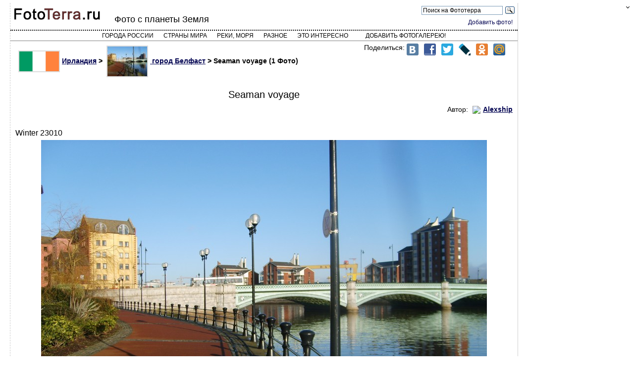

--- FILE ---
content_type: text/html; charset=utf-8
request_url: https://fototerra.ru/Irlandia/Belfast/Alexship-7408.html
body_size: 5621
content:



<!DOCTYPE html PUBLIC "-//W3C//DTD XHTML 1.0 Transitional//EN" "https://www.w3.org/TR/xhtml1/DTD/xhtml1-transitional.dtd">
<html lang="ru" xml:lang="ru" xmlns="https://www.w3.org/1999/xhtml">
<head>
<meta http-equiv="Content-Type" content="text/html; charset=utf-8" />
<meta http-equiv="X-UA-Compatible" content="IE=edge">
<!-- Yandex.RTB -->
<script>window.yaContextCb=window.yaContextCb||[]</script>
<script src="https://yandex.ru/ads/system/context.js" async></script>

<meta name="viewport" content="width=device-width, initial-scale=1">
<meta name="description" content="Seaman voyage - Фотографии Белфаст, Ирландия">
<link rel="canonical" href="https://fototerra.ru/Irlandia/Belfast/Alexship-7408.html" />

<script src="/jquery-latest.min.js" type="text/javascript" async></script>
<script src="/rate/ratings.js" type="text/javascript" async></script>


<title>Seaman voyage (1 фото - Белфаст, Ирландия) - ФотоТерра</title>
<link href="/main2.css" rel="stylesheet" type="text/css" />
<link rel="stylesheet" href="/styles.css">
</head>
<body style="background-color: #ffffff">
<div itemscope itemtype="https://schema.org/Article" id="outer_div1">
<div id="header">

<div id="logo"><a href="/"><img src="/i/fototerra.gif"" width="180" height="25" border="0" /></a></div>
<div id="headercontent">
<div id="headerright">
<div class="ya-site-form ya-site-form_inited_no" onclick="return {'action':'https://yandex.ru/sitesearch','arrow':false,'bg':'transparent','fontsize':12,'fg':'#000000','language':'ru','logo':'rb','publicname':'Поиск на Фотосайте о Земле','suggest':false,'target':'_blank','tld':'ru','type':3,'usebigdictionary':true,'searchid':2230581,'webopt':true,'websearch':false,'input_fg':'#000000','input_bg':'#ffffff','input_fontStyle':'normal','input_fontWeight':'normal','input_placeholder':'Поиск на Фототерра','input_placeholderColor':'#000000','input_borderColor':'#7f9db9'}"><form action="https://yandex.ru/sitesearch" method="get" target="_blank"><input type="hidden" name="searchid" value="2230581"/><input type="hidden" name="l10n" value="ru"/><input type="hidden" name="reqenc" value=""/><input type="search" name="text" value=""/><input type="submit" value="Найти"/></form>
<style type="text/css">.ya-page_js_yes .ya-site-form_inited_no { display: none; }</style>
<script type="text/javascript">(function(w,d,c){var s=d.createElement('script'),h=d.getElementsByTagName('script')[0],e=d.documentElement;if((' '+e.className+' ').indexOf(' ya-page_js_yes ')===-1){e.className+=' ya-page_js_yes';}s.type='text/javascript';s.async=true;s.charset='utf-8';s.src=(d.location.protocol==='https:'?'https:':'http:')+'//site.yandex.net/v2.0/js/all.js';h.parentNode.insertBefore(s,h);(w[c]||(w[c]=[])).push(function(){Ya.Site.Form.init()})})(window,document,'yandex_site_callbacks');</script>
</div> <div class="clearer"></div>
<div class="logged"><a href="/edit_gallery.html">Добавить фото!</a></div>

</div>

<h2>Фото с планеты Земля</h2>

</div>

<div id="topmenu">
<div id='cssmenu' class='align-center'>
<ul>
<li><a href="/index-Russia.html?l=А">Города России</a></li>
<li><a href="/countries.html">Страны мира</a></li>
<li><a href="/water.html">Реки, моря</a></li>
<li><a href="/diff.html">Разное</a></li>
<li class='has-sub'><a href='#'>Это интересно</a>
      <ul>
    <li><a href="/category/phenomenon.html" class="class-kateg">Редкие природные явления</a></li>
    <li><a href="/category/nature-objects.html" class="class-kateg">Уникальные природные обьекты</a></li>
    <li><a href="/category/landscapes.html" class="class-kateg">Природные ландшафты планеты</a></li>
    <li><a href="/category/russian-nature.html" class="class-kateg">Природные ландшафты России</a></li>
    <li><a href="/category/architect.html" class="class-kateg">Уникальные архитектурные обьекты</a></li>
    <li><a href="/category/technogen.html" class="class-kateg">Техногенные объекты</a></li>
    <li><a href="/category/industrial.html" class="class-kateg">Abandoned - заброшенные обьекты</a></li>
    <li><a href="/category/points2.html" class="class-kateg">Уникальные населенные пункты</a></li>
    <li><a href="/category/digging.html" class="class-kateg">Digging - подземные обьекты</a></li>
    <li><a href="/category/reviews.html" class="class-kateg">Интересные обзоры</a></li>
      </ul>
</li>
<li>
<!--<a href="/edit_gallery.html">Добавить фото!</a>-->
<a href="/upload/tools/">Добавить фотогалерею!</a>
</li>
      </ul>
</div>

</div>


</div>
<div itemprop="articleBody" id="content">
<div id="social">Поделиться:
    <button class="social_share soc_icon soc_icon_vk" data-type="vk"></button>
    <button class="social_share soc_icon soc_icon_fb" data-type="fb"></button>
    <button class="social_share soc_icon soc_icon_tw" data-type="tw"></button>
    <button class="social_share soc_icon soc_icon_lj" data-type="lj"></button>
    <button class="social_share soc_icon soc_icon_ok" data-type="ok"></button>
    <button class="social_share soc_icon soc_icon_mr" data-type="mr"></button>
</div>


<div>
<h5 style="margin:2px;font-size:1em;" id="breadcrumb">
<a href="/index-Irlandia.html"><img src="/img/flag/ie.png" >Ирландия</a> &gt; 
<a href="/Irlandia/Belfast.html" title="все фото города Белфаст">
<img src="/photo/Irlandia/Belfast/small-145186.jpg">
город Белфаст</a> &gt;

Seaman voyage (1 Фото)</h5>
 



<h1 itemprop="name" class="galheader" style="margin-top:20px;">Seaman voyage</h1>
<div itemprop="author" itemscope itemtype="https://schema.org/Person" class="author">Автор: <img height=32 src="/forum/images/avatars/anon.gif"><a href="/profile.html?id=56316"><strong itemprop="name">Alexship</strong></a></div>








</div>


<!-- Мидлсайз ********************************************* -->

<span itemscope itemtype="https://schema.org/ImageObject">
<div class="gallery_image_desc"  itemprop="description">    Winter 23010</div>
<a href="/photo-page/Irlandia/Belfast/145186" title ="Белфаст. Winter 23010">
<img  alt="Белфаст - Фото №1" class="gallery_image" src="/photo/Irlandia/Belfast/medium-145186.jpg"  itemprop="contentUrl" /></a>
<br />
<meta itemprop="thumbnail" content="/photo/Irlandia/Belfast/thumb-145186.jpg">
<!-- Yandex.RTB R-A-149547-2 -->
<div id="yandex_rtb_R-A-149547-2"></div>
<script type="text/javascript">
    (function(w, d, n, s, t) {
        w[n] = w[n] || [];
        w[n].push(function() {
            Ya.Context.AdvManager.render({
                blockId: "R-A-149547-2",
                renderTo: "yandex_rtb_R-A-149547-2",
                async: true
            });
        });
        t = d.getElementsByTagName("script")[0];
        s = d.createElement("script");
        s.type = "text/javascript";
        s.src = "//an.yandex.ru/system/context.js";
        s.async = true;
        t.parentNode.insertBefore(s, t);
    })(this, this.document, "yandexContextAsyncCallbacks");
</script>

</span>
<!-- Мидлсайз ********************************************* -->

<!-- Вывод ********************************************* -->

    <!-- Вывод ********************************************* -->
 
<div class="srtgs" itemprop="aggregateRating" itemscope itemtype="https://schema.org/AggregateRating" id="rt_7408"><meta itemprop="ratingValue" content="5">
<meta itemprop="ratingCount" content="1">
</div>


Дата публикации: <span itemprop="datePublished" content="2010-03-03">03.03.10</span>
<br />
<br />
<br />
<!-- КОММЕНТАРИЙ -->
<div style=" padding: 10px 10px 0px 0px; border-top-color:cccccc; border-top-width:1px; border-top-style: dashed;">

<a name="m39064"></a>1. 
<br>
<a href="/profile.html?id=52353">elena.shustrova</a>

03.03.10 18:00:57

</div>

<div style=" padding: 10px 0px 10px 0px;">Здорово, графично, красиво.</div>

<div style=" padding: 10px 10px 0px 0px; border-top-color:cccccc; border-top-width:1px; border-top-style: dashed;">

<a name="m39133"></a>2. 
<br>
<a href="/profile.html?id=48537">irabelg</a>

04.03.10 13:22:34

</div>

<div style=" padding: 10px 0px 10px 0px;">Очень красиво, интересно и необычно.</div>

<div style=" padding: 10px 10px 0px 0px; border-top-color:cccccc; border-top-width:1px; border-top-style: dashed;">

<a name="m39134"></a>3. 
<br>
<a href="/profile.html?id=48537">irabelg</a>

04.03.10 13:22:51

</div>

<div style=" padding: 10px 0px 10px 0px;">Очень красиво, интересно и необычно.</div>

<div style=" padding: 10px 10px 0px 0px; border-top-color:cccccc; border-top-width:1px; border-top-style: dashed;">

<a name="m39163"></a>4. 
<br>
<a href="/profile.html?id=52531">RW3MA</a>

05.03.10 09:50:48

</div>

<div style=" padding: 10px 0px 10px 0px;">Хорошее фото</div>

<div style=" padding: 10px 10px 0px 0px; border-top-color:cccccc; border-top-width:1px; border-top-style: dashed;">

<a name="m43030"></a>5. 
<br>
admin 
14.05.10 17:20:58

</div>

<div style=" padding: 10px 0px 10px 0px;">За название страны не по русски бцдет бан в след раз.</div>

<div style=" padding: 10px 10px 0px 0px; border-top-color:cccccc; border-top-width:1px; border-top-style: dashed;">

<a name="m48872"></a>6. 
<br>
<a href="/profile.html?id=27365">Ivantimko</a>

09.09.10 00:43:17

</div>

<div style=" padding: 10px 0px 10px 0px;">Стоп, а почему Белфаст в Ирландии??? Это же Великобритания пока что.</div>

<div style=" padding: 10px 10px 0px 0px; border-top-color:cccccc; border-top-width:1px; border-top-style: dashed;">

<a name="m50105"></a>7. 
<br>
<a href="/profile.html?id=3864">isolde</a>

30.09.10 00:00:00

</div>

<div style=" padding: 10px 0px 10px 0px;">Короче, на сайте нет ни одного фото Ирландии.</div>

<div style=" padding: 10px 10px 0px 0px; border-top-color:cccccc; border-top-width:1px; border-top-style: dashed;">

<a name="m50290"></a>8. 
<br>
<a href="/profile.html?id=27365">Ivantimko</a>

02.10.10 15:39:15

</div>

<div style=" padding: 10px 0px 10px 0px;">Это не беда. Будут.</div>

<div style=" padding: 10px 10px 0px 0px; border-top-color:cccccc; border-top-width:1px; border-top-style: dashed;">

<a name="m55716"></a>9. 
<br>
<a href="/profile.html?id=61414">konstantin1969</a>

27.05.11 13:39:17

</div>

<div style=" padding: 10px 0px 10px 0px;">Белфаст  город (столица)в Сев.Ирландии а не Ирландии</div>

<!-- КОММЕНТАРИЙ -->

<div style=" border-top-color:cccccc; border-top-width:1px; border-top-style: dashed;"></div>
<br />




<!-- КОММЕНТАРИЙ -->

<div>&nbsp;Зарегистрируйтесь или войдите для комментирования.</div>
<div class="login">
<form action="/forum/login.php" method="post" style="margin:0px; padding:0px">
<input type="hidden" name="login" value="1" />
<input type="hidden" name="IEfix" value="1" />
<input type="hidden" name="redirect" value="../gallery.html?id=7408" />
Логин&nbsp;<input name="username" type="text" class="forms" value="" size="14" maxlength="64" />&nbsp;
Пароль&nbsp;<input name="password" type="password" class="forms" value="" size="14" maxlength="64" />&nbsp;
<input type="hidden" value="1" name="autologin" />
<input type="submit" class="forms" value=" вход " />
</form></div>

<div style="text-align:left; margin:auto; padding-left:20px; padding-top:0px; ">
<span class="size14">&nbsp;&nbsp;&nbsp;&nbsp;<a href="/forum/profile.php?mode=register&amp;agreed=true">Регистрация</a></span></div>
</div>

<span itemprop="publisher" itemscope itemtype="https://schema.org/Organization">
<meta itemprop="name" content="FotoTerra.ru"></span>

<script>
<!--
Share = {
    go: function(_element, _options) {
        var
            self = Share,
            options = $.extend(
                {
                    type:       'vk',    // тип соцсети
                    url:        location.href,  // какую ссылку шарим
                    count_url:  location.href,  // для какой ссылки крутим счётчик
                    title:      document.title, // заголовок шаринга
                    image:        '',             // картинка шаринга
                    text:       '',             // текст шаринга
                },
                $(_element).data(), // Если параметры заданы в data, то читаем их
                _options            // Параметры из вызова метода имеют наивысший приоритет
            );

        if (self.popup(link = self[options.type](options)) === null) {
            // Если не удалось открыть попап
            if ( $(_element).is('a') ) {
                // Если это <a>, то подставляем адрес и просим браузер продолжить переход по ссылке
                $(_element).prop('href', link);
                return true;
            }
            else {
                // Если это не <a>, то пытаемся перейти по адресу
                location.href = link;
                return false;
            }
        }
        else {
            // Попап успешно открыт, просим браузер не продолжать обработку
            return false;
        }
    },

    // ВКонтакте
    vk: function(_options) {
        var options = $.extend({
                url:    location.href,
                title:  document.title,
                image:  '',
                text:   '',
            }, _options);

        return 'https://vkontakte.ru/share.php?'
            + 'url='          + encodeURIComponent(options.url)
            + '&title='       + encodeURIComponent(options.title)
            + '&description=' + encodeURIComponent(options.text)
            + '&image='       + encodeURIComponent(options.image)
            + '&noparse=true';
    },

    // Одноклассники
    ok: function(_options) {
        var options = $.extend({
                url:    location.href,
                text:   '',
            }, _options);

        return 'https://www.odnoklassniki.ru/dk?st.cmd=addShare&st.s=1'
            + '&st.comments=' + encodeURIComponent(options.text)
            + '&st._surl='    + encodeURIComponent(options.url);
    },

    // Facebook
    fb: function(_options) {
        var options = $.extend({
                url:    location.href,
                title:  document.title,
                image:  '',
                text:   '',
            }, _options);

        return 'https://www.facebook.com/sharer.php?s=100'
            + '&p[title]='     + encodeURIComponent(options.title)
            + '&p[summary]='   + encodeURIComponent(options.text)
            + '&p[url]='       + encodeURIComponent(options.url)
            + '&p[images][0]=' + encodeURIComponent(options.image);
    },

    // Живой Журнал
    lj: function(_options) {
        var options = $.extend({
                url:    location.href,
                title:  document.title,
                text:   '',
            }, _options);

        return 'https://livejournal.com/update.bml?'
            + 'subject='        + encodeURIComponent(options.title)
            + '&event='         + encodeURIComponent(options.text + '<br/><a href="' + options.url + '">' + options.title + '</a>')
            + '&transform=1';
    },

    // Твиттер
    tw: function(_options) {
        var options = $.extend({
                url:        location.href,
                count_url:  location.href,
                title:      document.title,
            }, _options);

        return 'https://twitter.com/share?'
            + 'text='      + encodeURIComponent(options.title)
            + '&url='      + encodeURIComponent(options.url)
            + '&counturl=' + encodeURIComponent(options.count_url);
    },

    // Mail.Ru
    mr: function(_options) {
        var options = $.extend({
                url:    location.href,
                title:  document.title,
                image:  '',
                text:   '',
            }, _options);

        return 'https://connect.mail.ru/share?'
            + 'url='          + encodeURIComponent(options.url)
            + '&title='       + encodeURIComponent(options.title)
            + '&description=' + encodeURIComponent(options.text)
            + '&imageurl='    + encodeURIComponent(options.image);
    },

    // Открыть окно шаринга
    popup: function(url) {
        return window.open(url,'','toolbar=0,status=0,scrollbars=1,width=626,height=436');
    }
}

$(document).on('click', '.social_share', function(){
    Share.go(this);
});
-->
</script>


</div>
<br />
<!-- Global site tag (gtag.js) - Google Analytics -->
<script async src="https://www.googletagmanager.com/gtag/js?id=G-SNWE7KZ7PK"></script>
<script>
  window.dataLayer = window.dataLayer || [];
  function gtag(){dataLayer.push(arguments);}
  gtag('js', new Date());

  gtag('config', 'G-SNWE7KZ7PK');
</script>

<!-- Yandex.Metrika counter -->
<script type="text/javascript" >
   (function(m,e,t,r,i,k,a){m[i]=m[i]||function(){(m[i].a=m[i].a||[]).push(arguments)};
   m[i].l=1*new Date();k=e.createElement(t),a=e.getElementsByTagName(t)[0],k.async=1,k.src=r,a.parentNode.insertBefore(k,a)})
   (window, document, "script", "https://mc.yandex.ru/metrika/tag.js", "ym");

   ym(32117481, "init", {
        clickmap:true,
        trackLinks:true,
        accurateTrackBounce:true
   });
</script>
<noscript><div><img src="https://mc.yandex.ru/watch/32117481" style="position:absolute; left:-9999px;" alt="" /></div></noscript>
<!-- /Yandex.Metrika counter -->

</div>
<!-- Yandex.RTB R-A-149547-3 -->
<script>window.yaContextCb.push(()=>{
  Ya.Context.AdvManager.render({
    type: 'floorAd',
    blockId: 'R-A-149547-3'
  })
})</script>
</body></html>
